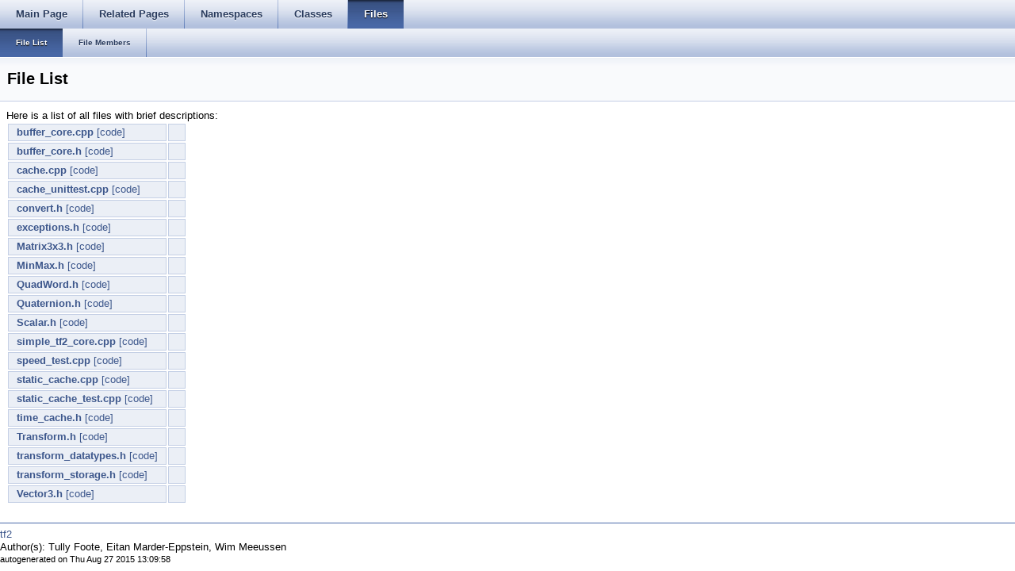

--- FILE ---
content_type: text/html
request_url: http://docs.ros.org/en/hydro/api/tf2/html/files.html
body_size: 5065
content:
<html><head><meta http-equiv="Content-Type" content="text/html;charset=utf-8">
<title>tf2: File List</title>
<link href="doxygen.css" rel="stylesheet" type="text/css">
<link href="tabs.css" rel="stylesheet" type="text/css">


<link rel="canonical" href="http://docs.ros.org/hydro/api/tf2/html/files.html" />
</head>
<body onload='searchBox.OnSelectItem(0);'>
<!-- Generated by Doxygen 1.7.6.1 -->
  <div id="navrow1" class="tabs">
    <ul class="tablist">
      <li><a href="index.html"><span>Main&#160;Page</span></a></li>
      <li><a href="pages.html"><span>Related&#160;Pages</span></a></li>
      <li><a href="namespaces.html"><span>Namespaces</span></a></li>
      <li><a href="annotated.html"><span>Classes</span></a></li>
      <li class="current"><a href="files.html"><span>Files</span></a></li>
    </ul>
  </div>
  <div id="navrow2" class="tabs2">
    <ul class="tablist">
      <li class="current"><a href="files.html"><span>File&#160;List</span></a></li>
      <li><a href="globals.html"><span>File&#160;Members</span></a></li>
    </ul>
  </div>
</div>
<div class="header">
  <div class="headertitle">
<div class="title">File List</div>  </div>
</div><!--header-->
<div class="contents">
<div class="textblock">Here is a list of all files with brief descriptions:</div><table>
  <tr><td class="indexkey"><a class="el" href="buffer__core_8cpp.html">buffer_core.cpp</a> <a href="buffer__core_8cpp_source.html">[code]</a></td><td class="indexvalue"></td></tr>
  <tr><td class="indexkey"><a class="el" href="buffer__core_8h.html">buffer_core.h</a> <a href="buffer__core_8h_source.html">[code]</a></td><td class="indexvalue"></td></tr>
  <tr><td class="indexkey"><a class="el" href="cache_8cpp.html">cache.cpp</a> <a href="cache_8cpp_source.html">[code]</a></td><td class="indexvalue"></td></tr>
  <tr><td class="indexkey"><a class="el" href="cache__unittest_8cpp.html">cache_unittest.cpp</a> <a href="cache__unittest_8cpp_source.html">[code]</a></td><td class="indexvalue"></td></tr>
  <tr><td class="indexkey"><a class="el" href="convert_8h.html">convert.h</a> <a href="convert_8h_source.html">[code]</a></td><td class="indexvalue"></td></tr>
  <tr><td class="indexkey"><a class="el" href="exceptions_8h.html">exceptions.h</a> <a href="exceptions_8h_source.html">[code]</a></td><td class="indexvalue"></td></tr>
  <tr><td class="indexkey"><a class="el" href="Matrix3x3_8h.html">Matrix3x3.h</a> <a href="Matrix3x3_8h_source.html">[code]</a></td><td class="indexvalue"></td></tr>
  <tr><td class="indexkey"><a class="el" href="MinMax_8h.html">MinMax.h</a> <a href="MinMax_8h_source.html">[code]</a></td><td class="indexvalue"></td></tr>
  <tr><td class="indexkey"><a class="el" href="QuadWord_8h.html">QuadWord.h</a> <a href="QuadWord_8h_source.html">[code]</a></td><td class="indexvalue"></td></tr>
  <tr><td class="indexkey"><a class="el" href="Quaternion_8h.html">Quaternion.h</a> <a href="Quaternion_8h_source.html">[code]</a></td><td class="indexvalue"></td></tr>
  <tr><td class="indexkey"><a class="el" href="Scalar_8h.html">Scalar.h</a> <a href="Scalar_8h_source.html">[code]</a></td><td class="indexvalue"></td></tr>
  <tr><td class="indexkey"><a class="el" href="simple__tf2__core_8cpp.html">simple_tf2_core.cpp</a> <a href="simple__tf2__core_8cpp_source.html">[code]</a></td><td class="indexvalue"></td></tr>
  <tr><td class="indexkey"><a class="el" href="speed__test_8cpp.html">speed_test.cpp</a> <a href="speed__test_8cpp_source.html">[code]</a></td><td class="indexvalue"></td></tr>
  <tr><td class="indexkey"><a class="el" href="static__cache_8cpp.html">static_cache.cpp</a> <a href="static__cache_8cpp_source.html">[code]</a></td><td class="indexvalue"></td></tr>
  <tr><td class="indexkey"><a class="el" href="static__cache__test_8cpp.html">static_cache_test.cpp</a> <a href="static__cache__test_8cpp_source.html">[code]</a></td><td class="indexvalue"></td></tr>
  <tr><td class="indexkey"><a class="el" href="time__cache_8h.html">time_cache.h</a> <a href="time__cache_8h_source.html">[code]</a></td><td class="indexvalue"></td></tr>
  <tr><td class="indexkey"><a class="el" href="Transform_8h.html">Transform.h</a> <a href="Transform_8h_source.html">[code]</a></td><td class="indexvalue"></td></tr>
  <tr><td class="indexkey"><a class="el" href="transform__datatypes_8h.html">transform_datatypes.h</a> <a href="transform__datatypes_8h_source.html">[code]</a></td><td class="indexvalue"></td></tr>
  <tr><td class="indexkey"><a class="el" href="transform__storage_8h.html">transform_storage.h</a> <a href="transform__storage_8h_source.html">[code]</a></td><td class="indexvalue"></td></tr>
  <tr><td class="indexkey"><a class="el" href="Vector3_8h.html">Vector3.h</a> <a href="Vector3_8h_source.html">[code]</a></td><td class="indexvalue"></td></tr>
</table>
</div><!-- contents -->

<br clear="all" />
<hr size="1"><div style="align: right;">
<a href="http://wiki.ros.org/tf2">tf2</a><br />
Author(s): Tully Foote, Eitan Marder-Eppstein, Wim Meeussen</br />
<small>autogenerated on Thu Aug 27 2015 13:09:58</small>
</div>
</body>
</html>
